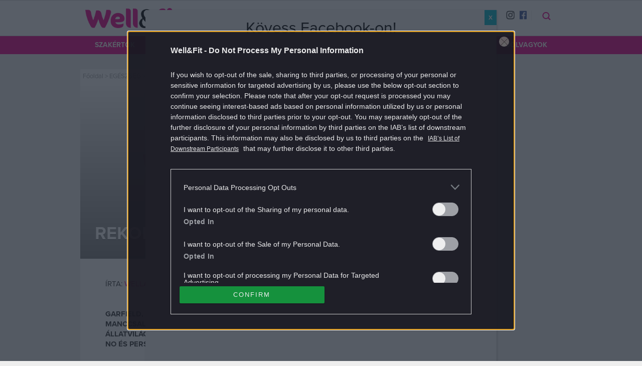

--- FILE ---
content_type: text/html; charset=utf-8
request_url: https://www.google.com/recaptcha/api2/aframe
body_size: 183
content:
<!DOCTYPE HTML><html><head><meta http-equiv="content-type" content="text/html; charset=UTF-8"></head><body><script nonce="AZyM_r6lXeMhSicKfCxnHA">/** Anti-fraud and anti-abuse applications only. See google.com/recaptcha */ try{var clients={'sodar':'https://pagead2.googlesyndication.com/pagead/sodar?'};window.addEventListener("message",function(a){try{if(a.source===window.parent){var b=JSON.parse(a.data);var c=clients[b['id']];if(c){var d=document.createElement('img');d.src=c+b['params']+'&rc='+(localStorage.getItem("rc::a")?sessionStorage.getItem("rc::b"):"");window.document.body.appendChild(d);sessionStorage.setItem("rc::e",parseInt(sessionStorage.getItem("rc::e")||0)+1);localStorage.setItem("rc::h",'1769133407406');}}}catch(b){}});window.parent.postMessage("_grecaptcha_ready", "*");}catch(b){}</script></body></html>

--- FILE ---
content_type: text/css
request_url: https://wellandfit.hu/app/themes/wellnesscafe/sitebuild/app/wellandfit_teszt/index.css
body_size: 918
content:
.wft__container {


}

.question__group {

    background: #ec008c;
    color: #ffffff;
    padding: 2px 10px 2px 10px;
    margin: 10px 0 10px 0;
}

.block {
    padding: 5px;
}

.question__title {
    font-weight: bold;
    font-size: 1.1rem !important;;
}

.question__answer {

    font-size: 1rem !important;
}

.answer_symbol {

    color: #000000;
}


.button {

    background: #ec008c;
    color: #ffffff;
    padding: 10px;
    font-size: 14px;
    margin: 10px 0 10px 0;
}

/*

.radio_container {
    display: block;
    position: relative;
    padding-left: 35px;
    margin-bottom: 12px;
    cursor: pointer;
    font-size: 22px;
    -webkit-user-select: none;
    -moz-user-select: none;
    -ms-user-select: none;
    user-select: none;
}


.radio_container input {
    position: absolute;
    opacity: 0;
    cursor: pointer;
}


.checkmark {
    position: absolute;
    top: 0;
    left: 0;
    height: 32px;
    width: 32px;
    background-color: #eee;
    border-radius: 50%;
    color: #ffffff;
}


.radio_container:hover input ~ .checkmark {
    background-color: #ccc;
}


.radio_container input:checked ~ .checkmark {
    background-color: #ec008c;
}


.checkmark:after {
    content: "";
    position: absolute;
    display: none;
}


.radio_container input:checked ~ .checkmark:after {
    display: block;
}


.radio_container .checkmark:after {
    top: 9px;
    left: 9px;
    width: 8px;
    height: 8px;
    border-radius: 50%;
}

.radio_container .checkmark_a:after {
    top: 0px!important;
    left: 10px!important;
    width: 6px!important;
    height: 6px!important;
    border-radius: 50%;
    content: '●'!important;
}

.radio_container .checkmark_b:after {
    top: 1px!important;
    left: 7px!important;
    width: 8px;
    height: 8px;
    border-radius: 50%;
    content: '◇'!important;
    font-weight: bold;
}

.radio_container .checkmark_c:after {
    top: 2px!important;
    left: 8px!important;
    width: 8px;
    height: 8px;
    border-radius: 50%;
    content: '✓'!important;
    font-weight: bold;
}
*/

.radio_container {
    display: block;
    position: relative;
    padding-left: 35px;
    margin-bottom: 12px;
    cursor: pointer;
    font-size: 22px;
    -webkit-user-select: none;
    -moz-user-select: none;
    -ms-user-select: none;
    user-select: none;
}

/* Hide the browser's default radio button */
.radio_container input {
    position: absolute;
    opacity: 0;
    cursor: pointer;
}

/* Create a custom radio button */
.checkmark {
    position: absolute;
    top: 4px;
    left: 0;
    height: 26px;
    width: 26px;
    background-color: #eee;
    border-radius: 50%;
}

/* On mouse-over, add a grey background color */
.radio_container:hover input ~ .checkmark {
    background-color: #ccc;
}

/* When the radio button is checked, add a blue background */
.radio_container input:checked ~ .checkmark {
    background: #ec008c;
}

/* Create the indicator (the dot/circle - hidden when not checked) */
.checkmark:after {
    content: "";
    position: absolute;
    display: none;
}

/* Show the indicator (dot/circle) when checked */
.radio_container input:checked ~ .checkmark:after {
    display: block;
}

/* Style the indicator (dot/circle) */
.radio_container .checkmark:after {
    top: 9px;
    left: 9px;
    width: 8px;
    height: 8px;
    border-radius: 50%;
    background: white;
}


.result_symbol {
    font-weight: bold;
    font-size: 20px;
}

--- FILE ---
content_type: text/css
request_url: https://wellandfit.hu/app/themes/wellnesscafe/sitebuild/app/nuxe/index.css
body_size: 746
content:
.nuxe-nyeremenyjatek {

}

.nuxe-nyeremenyjatek .product-image {
    position: relative;
    width: 100%;
    margin: 20px 0 20px 0;
}

.nuxe-nyeremenyjatek .lead {
    position: relative;
    margin: 20px 0 0 0;
}

.nuxe-nyeremenyjatek .question {
    position: relative;
    margin: 0 0 20px 0;

}

.nuxe-nyeremenyjatek .question label {
    position: relative;
    font-weight: bold;
}

.nuxe-nyeremenyjatek .question span {
    position: relative;
    margin: 0 0 0 10px;
}

.nuxe-nyeremenyjatek .question input[type=text] {
    border: 1px solid #555;
}

.nuxe-nyeremenyjatek .btn-submit {
    position: relative;
    margin: 20px 0 0 0;
    background: #ec008c;
    color: #ffffff;
    padding: 10px;
    font-size: 14px;
}



--- FILE ---
content_type: text/css
request_url: https://wellandfit.hu/app/themes/wellnesscafe/sitebuild/dist/grunticons/icons.data.svg.css
body_size: 7395
content:
.grunticon-clock { background-image: url('data:image/svg+xml;charset=US-ASCII,%3C%3Fxml%20version%3D%221.0%22%20encoding%3D%22iso-8859-1%22%3F%3E%3Csvg%20xmlns%3D%22http%3A%2F%2Fwww.w3.org%2F2000%2Fsvg%22%20width%3D%2216.026%22%20height%3D%2216%22%20viewBox%3D%220%200%2016.026%2016%22%3E%3Cg%20fill%3D%22%23FFF%22%3E%3Cpath%20d%3D%22M8.013%200C3.588%200%200%203.582%200%208s3.588%208%208.013%208c4.426%200%208.013-3.58%208.013-8%200-4.418-3.587-8-8.013-8zm0%2014c-3.32%200-6.01-2.687-6.01-6%200-3.314%202.69-6%206.01-6s6.01%202.686%206.01%206c0%203.313-2.69%206-6.01%206z%22%2F%3E%3Cpath%20d%3D%22M9.015%204H7.012v5h4.006V7H9.015%22%2F%3E%3C%2Fg%3E%3C%2Fsvg%3E'); background-repeat: no-repeat; }

.grunticon-comments { background-image: url('data:image/svg+xml;charset=US-ASCII,%3C%3Fxml%20version%3D%221.0%22%20encoding%3D%22iso-8859-1%22%3F%3E%3Csvg%20xmlns%3D%22http%3A%2F%2Fwww.w3.org%2F2000%2Fsvg%22%20width%3D%2216%22%20height%3D%2216%22%20viewBox%3D%220%200%2016%2016%22%3E%3Cpath%20d%3D%22M3.07%2012H3v4l4.5-3h2c3.59%200%206.5-2.91%206.5-6.5S13.09%200%209.5%200h-3C2.91%200%200%202.91%200%206.5c0%202.326%201.232%204.352%203.07%205.5zM6.5%202h3C11.985%202%2014%204.015%2014%206.5S11.985%2011%209.5%2011h-2L5%2012.5v-1.776c-1.744-.62-3-2.267-3-4.224C2%204.015%204.015%202%206.5%202z%22%20fill-rule%3D%22evenodd%22%20clip-rule%3D%22evenodd%22%20fill%3D%22%23FFF%22%2F%3E%3C%2Fsvg%3E'); background-repeat: no-repeat; }

.grunticon-facebook-f { background-image: url('data:image/svg+xml;charset=US-ASCII,%3C%3Fxml%20version%3D%221.0%22%20encoding%3D%22iso-8859-1%22%3F%3E%3Csvg%20xmlns%3D%22http%3A%2F%2Fwww.w3.org%2F2000%2Fsvg%22%20width%3D%2214.168%22%20height%3D%2228.043%22%20viewBox%3D%220%200%2014.168%2028.043%22%3E%3Cpath%20d%3D%22M13.688%209.715H9.523v-2.77c.304-2.62%204.63-2.12%204.63-2.12V.322h-.004C14%20.288%205.544-1.72%203.864%204.716c0%200%200%20.003-.002.005l-.01.043c-.264.805-.246%204.49-.243%204.952H0v4.927h3.834v13.4h5.583v-13.4h4.27l.48-4.927h-.48z%22%20fill%3D%22%23FFF%22%2F%3E%3C%2Fsvg%3E'); background-repeat: no-repeat; }

.grunticon-facebook-shares { background-image: url('data:image/svg+xml;charset=US-ASCII,%3C%3Fxml%20version%3D%221.0%22%20encoding%3D%22iso-8859-1%22%3F%3E%3Csvg%20xmlns%3D%22http%3A%2F%2Fwww.w3.org%2F2000%2Fsvg%22%20width%3D%2216%22%20height%3D%2216%22%20viewBox%3D%220%200%2016%2016%22%3E%3Cpath%20d%3D%22M15%2016H1c-.552%200-1-.447-1-1V1c0-.552.448-1%201-1h14c.552%200%201%20.448%201%201v14c0%20.553-.448%201-1%201zM14%202H2v12h12V2zM8%206c0-1.103.912-2%201.857-2H11v2h-1v1h1v2h-1v3H8V9H7V7h1V6z%22%20fill-rule%3D%22evenodd%22%20clip-rule%3D%22evenodd%22%20fill%3D%22%23FFF%22%2F%3E%3C%2Fsvg%3E'); background-repeat: no-repeat; }

.grunticon-instagram-camera { background-image: url('data:image/svg+xml;charset=US-ASCII,%3C%3Fxml%20version%3D%221.0%22%20encoding%3D%22iso-8859-1%22%3F%3E%3Csvg%20xmlns%3D%22http%3A%2F%2Fwww.w3.org%2F2000%2Fsvg%22%20width%3D%2220%22%20height%3D%2220%22%20viewBox%3D%220%200%2020%2020%22%3E%3Cpath%20d%3D%22M17.622%200H2.378C1.065%200%200%201.062%200%202.372v15.256C0%2018.938%201.065%2020%202.378%2020h15.245C18.936%2020%2020%2018.938%2020%2017.628V2.372C20%201.062%2018.936%200%2017.622%200zm-3.73%202.837c0-.308.25-.558.56-.558h2.704c.31%200%20.56.25.56.557v2.698c0%20.308-.25.558-.56.558h-2.704c-.31%200-.56-.25-.56-.558V2.837zm-3.87%203.35c2.125%200%203.847%201.717%203.847%203.836%200%202.12-1.723%203.837-3.847%203.837-2.124%200-3.846-1.718-3.846-3.837%200-2.12%201.722-3.837%203.846-3.837zm7.74%2010.93c0%20.307-.25.557-.56.557H2.845c-.31%200-.56-.25-.56-.558V8.42h1.872c-.14.51-.217%201.048-.217%201.603%200%203.347%202.728%206.07%206.083%206.07s6.084-2.723%206.084-6.07c0-.555-.076-1.093-.216-1.605h1.872v8.698z%22%20fill%3D%22%23FFF%22%2F%3E%3C%2Fsvg%3E'); background-repeat: no-repeat; }

.grunticon-instagram-typo { background-image: url('data:image/svg+xml;charset=US-ASCII,%3C%3Fxml%20version%3D%221.0%22%20encoding%3D%22iso-8859-1%22%3F%3E%3Csvg%20xmlns%3D%22http%3A%2F%2Fwww.w3.org%2F2000%2Fsvg%22%20width%3D%2262.406%22%20height%3D%2217.665%22%20viewBox%3D%220%200%2062.406%2017.665%22%3E%3Cpath%20d%3D%22M1.646%201.195C2.826.037%203.556.003%203.556.003s.23-.035.79.16c.557.197.58.496.58.496v8.47c.072%202.372-.518%203.284-1.226%203.918-.402.327-.726.37-.765.37-.098%200-.173-.013-.19-.145-.017-.133.104-.478.104-.478.356-.904.327-2.47.327-2.47l.035-9.13s.03-.167-.115-.115C1.704%202.277%201.53%203.965%201.485%204.783c-.023%201.227.51%201.86.51%201.86s.137.12.12.294c0%20.233-.216.216-.216.216C1.375%207.103.54%206.51.24%205.797-.006%205.27%200%204.7%200%204.7.017%203.98.466%202.35%201.646%201.194zm60.76%208.095c0%202.725-1.65%202.68-1.65%202.68-1.57.057-1.973-1.603-2.072-3.29-.075-1.27%200-2.68%200-2.68s-.01-.066-.054%200c-.525.953-.882%202.4-1.057%203.52-.127.812-.14%201.492-.14%201.492s.022.153-.108.24c-.852.392-1.402-.164-1.597-.785-.26-.588-.41-4.13-.41-4.316%200-.184-.15-.043-.15-.043-1.177%201.973-1.188%204.872-1.188%205.46%200%20.588-1.003.403-1.003.403-.852-.065-.82-.48-.82-.48l-.04-.703c-.295.546-.846%201.256-1.692%201.2-1.28-.082-1.53-1.41-1.55-1.633%200%200-.637%201.652-2.392%201.634-1.192-.02-1.67-1.25-1.67-1.25s-.48%201.287-1.653%201.24c-1.173-.046-2.14-1.4-2.065-3.154.075-1.755.347-2.633.347-2.633s.094-.177-.066-.186c-.16-.01-1.173.02-1.173.02s-.572%202.296-2.994%205.152c0%200%20.018.893.018%201.886%200%201.878-.234%204.397-2.778%204.603-2.2-.15-2.076-1.845-2.076-1.845-.052-.498.262-1.417%201.574-2.65s1.837-1.705%201.837-1.705l-.052-.787c-.84%201.39-2.125%201.312-2.125%201.312s-.993.202-1.827-1.275c-.245.506-.802%201.37-1.715%201.27-1.282-.142-1.536-1.42-1.555-1.647%200%200-.64%201.665-2.403%201.646-1.197-.02-1.678-1.26-1.678-1.26-.14-.252-.247-.634-.303-.86-.014.047-.03.097-.053.155-.27.694-.944%201.905-1.975%201.92-1.896%200-1.976-2.94-1.976-2.94-.548%201.305-1.62%202.975-3.62%202.963-1.997-.012-2.236-.732-2.236-.835%200-.103-.034-.217.194-.55.228-.33.422-.468.582-.468.16%200%20.445.24.445.24s.433.423.924.423c.628-.023.765-.526.81-1.04.047-.516-.32-1.065-.82-1.522-.503-.456-.89-.8-.89-.8-.72%201.213-1.268%202.037-1.668%202.746-.97%201.578-1.933%201.822-2.306%201.773-.514-.07-1.005-.596-1.027-2.128-.023-1.532.114-4.152.114-4.29%200-.136-.126-.068-.126-.068-1.917%202.036-2.488%206.222-2.488%206.302%200%20.08-.17.172-.343.172-.172%200%20.056-.01-.63-.034-.684-.023-.638-1.327-.638-1.327l.046-6.233c.01-.206.205-.297.856-.126.65.17.628.39.628.39L7.91%208.2c1.677-4.952%202.944-4.175%203.71-3.797.764.377.66.926.66.926s-.08%202.72-.113%203.682c-.034.96.103%201.338.32%201.372.537.126%202.443-3.557%202.443-3.557-.845-.915-.384-2.032.274-2.516.447-.328.993-.365.993-.365s.856-.045.833.676c.023.79-.856%201.75-.856%201.75%201.7%201.213%202.5%201.854%202.626%202.792.056.45-.046.732-.046.732%201.21-1.052%201.3-2.23%201.3-2.23l.024-3.935-1.792-.024s-.137-.01-.16-.343c0-.63.33-.892.33-.892l1.713.024s.056-1.773.068-2.06c.057-.41.32-.468%201.073-.273.754.195.754.367.754.367l-.09%202.07s1.883.092%202.134.114c.25.024.33.093.274.516-.057.423-.308.526-.308.526l-2.124.045-.148%204.564c0%20.71.034%202.38.696%202.368.925.046%201.473-2.024%201.473-2.024l.01-.017c-.01-.323-.003-.71.043-1.144.175-1.663.917-3.612%202.62-3.612%200%200%201.037-.037%201.584.998l.02-.376s-.04-.452.678-.34c.716.114.96.396.942.622%200%200-.132%202.897-.056%204.61.097.994.268%201.582.774%201.542.436-.064.746-.66.933-1.168-.633-5.268%202.25-5.907%202.25-5.907s1.276-.092%201.858.972l.02-.355s-.057-.467.62-.336c0%200%20.28.038.58.15.3.112.395.187.395.467s-.056%205.202-.056%205.202%201.502-2.017%201.877-3.978c0%200-.525-.392-.487-.952.037-.56.32-1.232%201.145-1.232.826%200%20.864.728.732%201.232%200%200%20.694-.093%201.295-.243.6-.15%201.408-.243%201.464.69.037.337-.114.598-.114.598s-.47%202.073-.394%202.913c.075.84.3%202.11.957%201.96.656-.148.88-1.082.88-1.082s-.263-1.08-.13-2.334c.175-1.65.913-3.585%202.61-3.585%200%200%201.03-.037%201.576.99l.02-.373s-.04-.448.675-.336c.714.112.958.392.94.616%200%200-.132%202.876-.057%204.575.096.986.266%201.57.77%201.53.485-.014.895-.836%201.148-1.505l-.002-.248.016-4.855c.04-.278.29-.294.29-.294l.584.09c.817.123.704.433.704.433v2.747c.607-1.864.898-2.575%201.173-3.05.234-.403%201.003-.138%201.003-.138s.833.22.85.988c-.024%201.267.154%203.33.154%203.33.003.034.03.044.047.03.012-.01.013-.045.013-.045.166-1.328.92-3.508%201.223-4.075.302-.567%201.176-.164%201.176-.164%201.047.36.906.98.906.98-.313%205.33.345%205.68.734%205.712.388.033.593-.47.68-.708.086-.24.194-.763.26-.97.064-.207.27-.218.27-.218s.234.054.234.25zM27.058%205.21c-.368.014-1.23.254-1.385%202.653-.155%202.4.48%203.02%201.018%203.09.538.07%201.485-.79%201.542-3.344.056-2.555-1.174-2.4-1.174-2.4zm7.52.01c-.372.015-1.31.342-1.523%202.664-.158%202.43.488%203.06%201.033%203.13.545.072%201.507-.8%201.564-3.387C35.71%205.04%2034.58%205.22%2034.58%205.22zm1.26%207.452c-2.125%201.837-2.31%203.148-2.31%203.148s-.21%201.076.814%201.128c1.23.125%201.436-1.37%201.47-2.676.016-.617.026-1.6.026-1.6zM47.49%205.295c-.368.014-1.23.254-1.386%202.653-.155%202.4.48%203.02%201.018%203.09.537.07%201.484-.79%201.54-3.344.058-2.554-1.172-2.4-1.172-2.4z%22%20fill%3D%22%23FFF%22%2F%3E%3C%2Fsvg%3E'); background-repeat: no-repeat; }

.grunticon-magnifier { background-image: url('data:image/svg+xml;charset=US-ASCII,%3C%3Fxml%20version%3D%221.0%22%20encoding%3D%22iso-8859-1%22%3F%3E%3Csvg%20xmlns%3D%22http%3A%2F%2Fwww.w3.org%2F2000%2Fsvg%22%20width%3D%2217%22%20height%3D%2216%22%20viewBox%3D%220%200%2021.985%2021.985%22%3E%3Cpath%20d%3D%22M21.49%2019.096l-3.973-3.97c1.09-1.56%201.732-3.454%201.732-5.5C19.25%204.308%2014.94%200%209.624%200%204.31%200%200%204.31%200%209.625c0%205.316%204.31%209.625%209.625%209.625%202.046%200%203.94-.643%205.5-1.732l3.97%203.97c.662.662%201.733.662%202.394%200%20.66-.66.66-1.73%200-2.392zm-8.355-3.568c-1.028.613-2.226.97-3.51.97-3.797%200-6.875-3.077-6.875-6.874%200-3.797%203.078-6.875%206.875-6.875S16.5%205.826%2016.5%209.623c0%201.284-.36%202.482-.972%203.51-.586.985-1.41%201.808-2.393%202.394z%22%20fill%3D%22%23ec008c%22%2F%3E%3C%2Fsvg%3E'); background-repeat: no-repeat; }

.grunticon-wlc-logo { background-image: url('data:image/svg+xml;charset=US-ASCII,%3C%3Fxml%20version%3D%221.0%22%20encoding%3D%22iso-8859-1%22%3F%3E%3Csvg%20class%3D%22wlc-logo%22%20xmlns%3D%22http%3A%2F%2Fwww.w3.org%2F2000%2Fsvg%22%20width%3D%22583.565%22%20height%3D%2270.412%22%20viewBox%3D%220%200%20583.565%2070.412%22%3E%3Cg%20class%3D%22wellness%22%20fill%3D%22%23EC008B%22%3E%3Cpath%20d%3D%22M34.52%2070.412c-2.95-.73-5.395-1.53-7.327-2.396-1.934-.868-3.554-1.88-4.863-3.037-2.983-2.68-5.267-6.927-6.85-12.74-.213-.854-.38-1.508-.502-1.965L5.616%2016.987c-.03-.09-.076-.243-.137-.457C4.565%2012.816%202.74%209.132%200%205.48h19.91l11.506%2043.79%206.94-26.302c.396-1.613.692-2.975.89-4.086.198-1.11.297-2.047.297-2.808%200-2.405-1.126-5.724-3.38-9.955l-.364-.64h19.908c-.03.518-.068%201.058-.114%201.62-.045.565-.07.877-.07.938%200%202.283.366%204.612%201.097%206.986.123.365.2.624.23.776l8.995%2033.47L73.7%2018.493c.242-.943.425-1.864.547-2.762.122-.897.183-1.757.183-2.58%200-1.643-.746-3.728-2.238-6.254-.365-.61-.64-1.08-.822-1.416h15.8L69.955%2070.412c-3.44-.67-6.233-1.423-8.38-2.26-2.145-.837-3.873-1.835-5.182-2.99-2.618-2.223-4.688-6.074-6.21-11.554-.213-.822-.396-1.46-.548-1.918l-5.297-18.585-9.817%2037.307zM124.98%2046.667H96.255c0%20.183-.015.457-.045.822-.03.365-.045.608-.045.73%200%203.988%201.218%207.108%203.653%209.36%202.436%202.254%205.8%203.38%2010.09%203.38%201.89%200%204.073-.373%206.554-1.118%202.48-.746%205.502-1.972%209.064-3.676l-3.38%2010.867c-3.347%201.126-6.33%201.94-8.95%202.443s-5.174.753-7.67.753c-8.188%200-14.665-2.124-19.43-6.37-4.764-4.247-7.146-9.947-7.146-17.102%200-6.97%202.29-12.71%206.872-17.215%204.58-4.505%2010.403-6.758%2017.466-6.758%206.393%200%2011.605%202.093%2015.64%206.28%204.033%204.184%206.05%209.64%206.05%2016.37v1.232zm-16.395-8.265c0-2.253-.487-3.965-1.46-5.137-.976-1.17-2.42-1.758-4.34-1.758-1.856%200-3.325.61-4.405%201.827-1.08%201.218-1.667%202.907-1.758%205.068h11.963zM130%2068.905c1.158-1.035%201.98-2.19%202.467-3.47.487-1.278.73-2.893.73-4.84V13.15c0-1.947-.243-3.553-.73-4.816S131.157%205.907%20130%204.84h4.705c2.74%200%205.335-.09%207.785-.273%202.45-.183%204.833-.457%207.146-.822v56.85c0%201.948.25%203.563.754%204.84.502%201.28%201.316%202.436%202.443%203.47H130zM157.58%2068.905c1.157-1.035%201.98-2.19%202.466-3.47.487-1.278.73-2.893.73-4.84V13.15c0-1.947-.243-3.553-.73-4.816s-1.31-2.427-2.465-3.493h4.704c2.74%200%205.334-.09%207.786-.273%202.45-.183%204.833-.457%207.145-.822v56.85c0%201.948.252%203.563.754%204.84s1.315%202.436%202.442%203.47h-22.83zM185.252%2068.905c1.157-1.035%201.98-2.19%202.466-3.47.487-1.278.73-2.893.73-4.84V32.922c0-1.98-.25-3.623-.753-4.932s-1.317-2.48-2.443-3.515h4.292c3.075%200%205.8-.084%208.173-.25%202.374-.168%204.643-.42%206.804-.754l.366%204.567c2.01-1.583%203.935-2.74%205.776-3.47%201.842-.73%203.752-1.096%205.73-1.096%204.963%200%208.906%201.493%2011.828%204.476%202.92%202.983%204.383%207.002%204.383%2012.055v20.595c0%201.948.243%203.563.73%204.84s1.294%202.436%202.42%203.47h-22.83c1.156-1.034%201.977-2.19%202.464-3.47.487-1.277.73-2.892.73-4.84V46.257c0-4.932-.448-8.372-1.346-10.32-.897-1.95-2.41-2.923-4.542-2.923-2.01%200-3.402.814-4.178%202.443s-1.165%205.23-1.165%2010.8v14.337c0%201.948.252%203.563.754%204.84.502%201.28%201.315%202.436%202.442%203.47h-22.83zM286.167%2046.667h-28.722c0%20.183-.016.457-.045.822-.032.365-.046.608-.046.73%200%203.988%201.218%207.108%203.653%209.36%202.436%202.254%205.8%203.38%2010.092%203.38%201.886%200%204.07-.373%206.55-1.118%202.483-.746%205.503-1.972%209.065-3.676l-3.38%2010.867c-3.348%201.126-6.33%201.94-8.948%202.443-2.618.502-5.175.753-7.672.753-8.19%200-14.665-2.124-19.43-6.37-4.764-4.247-7.146-9.947-7.146-17.102%200-6.97%202.29-12.71%206.87-17.215%204.584-4.505%2010.405-6.758%2017.468-6.758%206.392%200%2011.606%202.093%2015.64%206.28%204.032%204.184%206.05%209.64%206.05%2016.37v1.232zm-16.394-8.265c0-2.253-.487-3.965-1.46-5.137-.975-1.17-2.42-1.758-4.338-1.758-1.857%200-3.325.61-4.406%201.827-1.08%201.218-1.668%202.907-1.76%205.068h11.963zM291.555%2056.758c3.56%201.735%206.964%203.09%2010.205%204.064%203.242.974%205.99%201.462%208.242%201.462%201.613%200%202.907-.366%203.88-1.097.975-.73%201.463-1.674%201.463-2.83%200-1.097-.382-2.002-1.143-2.718-.76-.717-2.282-1.47-4.565-2.26-7.033-2.315-11.614-4.53-13.745-6.645-2.13-2.116-3.197-4.985-3.197-8.607%200-4.75%201.843-8.493%205.525-11.233%203.684-2.74%208.737-4.11%2015.162-4.11%202.555%200%205.074.175%207.556.525%202.48.35%204.938.86%207.374%201.53l-.09%2010.046c-1.95-1.157-3.912-2.025-5.892-2.603-1.98-.58-3.91-.868-5.8-.868-1.55%200-2.83.313-3.835.936-1.005.625-1.506%201.394-1.506%202.307%200%201.644%201.9%202.998%205.707%204.063%201.704.457%203.014.853%203.927%201.188%204.2%201.553%207.33%203.508%209.383%205.868%202.055%202.36%203.082%205.167%203.082%208.425%200%204.993-2.04%208.898-6.12%2011.714-4.078%202.815-9.74%204.224-16.985%204.224-2.588%200-5.244-.198-7.968-.594-2.726-.396-5.594-.99-8.608-1.78l-2.055-11.006zM339.135%2056.758c3.563%201.735%206.964%203.09%2010.205%204.064%203.243.974%205.99%201.462%208.243%201.462%201.613%200%202.907-.366%203.882-1.097.973-.73%201.46-1.674%201.46-2.83%200-1.097-.38-2.002-1.14-2.718-.763-.717-2.284-1.47-4.568-2.26-7.03-2.315-11.613-4.53-13.744-6.645-2.13-2.116-3.195-4.985-3.195-8.607%200-4.75%201.84-8.493%205.525-11.233%203.685-2.74%208.736-4.11%2015.16-4.11%202.558%200%205.076.175%207.557.525%202.48.35%204.938.86%207.374%201.53l-.092%2010.046c-1.948-1.157-3.91-2.025-5.89-2.603-1.977-.58-3.91-.868-5.8-.868-1.552%200-2.83.313-3.834.936-1.005.625-1.508%201.394-1.508%202.307%200%201.644%201.903%202.998%205.708%204.063%201.705.457%203.014.853%203.927%201.188%204.2%201.553%207.33%203.508%209.384%205.868%202.055%202.36%203.083%205.167%203.083%208.425%200%204.993-2.04%208.898-6.12%2011.714-4.078%202.815-9.74%204.224-16.986%204.224-2.588%200-5.243-.198-7.97-.594-2.723-.396-5.593-.99-8.606-1.78l-2.055-11.006z%22%2F%3E%3C%2Fg%3E%3Cg%20class%3D%22cafe%22%20fill%3D%22%2335A0AD%22%3E%3Cpath%20d%3D%22M442.468%2067.49c-3.408.974-6.65%201.704-9.724%202.19-3.074.488-6.045.73-8.906.73-11.05%200-19.945-3.073-26.69-9.223-6.742-6.15-10.115-14.17-10.115-24.064%200-9.68%203.328-17.633%209.98-23.86%206.65-6.224%2015.195-9.336%2025.638-9.336%202.16%200%204.424.16%206.782.48%202.36.32%204.834.814%207.422%201.484l1.23%2012.786c-2.953-1.583-5.645-2.74-8.08-3.47-2.436-.73-4.828-1.096-7.172-1.096-5.266%200-9.406%201.834-12.42%205.502s-4.52%208.76-4.52%2015.274c0%208.036%201.834%2014.27%205.503%2018.698%203.668%204.43%208.85%206.644%2015.546%206.644%203.016%200%206.114-.457%209.295-1.37%203.182-.913%206.627-2.33%2010.342-4.246l-4.11%2012.877zM476.898%2048.037c-3.47%201.34-5.79%202.557-6.963%203.653-1.172%201.096-1.758%202.435-1.758%204.02%200%201.703.58%203.05%201.735%204.04%201.157.99%202.74%201.484%204.75%201.484h.73l-3.928%208.31c-1.37.122-2.49.198-3.356.23-.868.03-1.593.045-2.17.045-4.537%200-8.257-1.31-11.164-3.928s-4.36-5.95-4.36-10c0-3.41%201.08-6.226%203.243-8.448%202.16-2.222%205.4-3.85%209.723-4.886%201.218-.304%202.862-.654%204.933-1.05%205.784-1.157%208.676-2.907%208.676-5.25%200-1.4-.494-2.467-1.484-3.197-.988-.73-2.457-1.095-4.405-1.095-1.795%200-3.676.213-5.64.64-1.964.426-4.04%201.08-6.23%201.963l4.382-10c2.01-.58%203.858-1.005%205.548-1.28%201.69-.273%203.325-.41%204.908-.41%203.774%200%206.965.41%209.567%201.233s4.727%202.07%206.37%203.745c1.43%201.492%202.457%203.257%203.082%205.297.623%202.04.936%205.45.936%2010.23V54.613c0%202.313.47%203.957%201.414%204.93.943.975%202.8%201.66%205.57%202.056l-3.56%207.853c-1.22.092-2.254.16-3.105.206-.853.045-1.553.067-2.102.067-4.535%200-8.226-1.27-11.072-3.813-2.846-2.543-4.27-5.883-4.27-10.023v-7.853zM524.295%2060.594c0%201.948.244%203.563.732%204.84.486%201.28%201.296%202.436%202.422%203.47h-22.79c1.127-1.034%201.935-2.19%202.423-3.47.487-1.277.73-2.892.73-4.84V33.928h-5.983l5.984-9.452V23.47c0-6.39%201.695-11.278%205.09-14.657%203.395-3.38%208.273-5.068%2014.637-5.068%201.157%200%202.58.076%204.27.23%201.688.15%203.83.41%206.417.775l-5.345%209.818c-1.097-.517-1.972-.883-2.625-1.096-.655-.213-1.242-.32-1.76-.32-1.613%200-2.73.472-3.354%201.416-.624.943-.938%202.755-.938%205.433%200%201.127.01%202.01.023%202.65.017.64.037%201.248.067%201.827h10.095v10.96c-.883-.55-1.775-.938-2.673-1.166-.898-.227-2.064-.34-3.494-.34h-3.928v26.664zM583.018%2046.667h-28.72c0%20.183-.016.457-.047.822-.03.365-.043.608-.043.73%200%203.988%201.218%207.108%203.652%209.36%202.434%202.254%205.796%203.38%2010.09%203.38%201.887%200%204.07-.373%206.552-1.118%202.48-.746%205.502-1.972%209.063-3.676l-3.38%2010.867c-3.35%201.126-6.332%201.94-8.948%202.443-2.618.502-5.176.753-7.672.753-8.19%200-14.665-2.124-19.43-6.37-4.763-4.247-7.146-9.947-7.146-17.102%200-6.97%202.29-12.71%206.872-17.215%204.582-4.505%2010.405-6.758%2017.467-6.758%206.393%200%2011.602%202.093%2015.64%206.28%204.03%204.184%206.048%209.64%206.048%2016.37v1.232zm-31.734-28.813L564.66%204.02c1.554-1.614%202.793-2.688%203.723-3.22.927-.533%201.897-.8%202.902-.8%201.31%200%202.388.426%203.238%201.28.853.85%201.28%201.917%201.28%203.195%200%201.005-.306%201.873-.915%202.603-.608.73-1.747%201.553-3.422%202.465l-15.89%208.31h-4.292zm15.343%2020.548c0-2.253-.487-3.965-1.462-5.137-.974-1.17-2.422-1.758-4.34-1.758-1.857%200-3.326.61-4.405%201.827-1.082%201.218-1.665%202.907-1.756%205.068h11.963z%22%2F%3E%3C%2Fg%3E%3C%2Fsvg%3E'); background-repeat: no-repeat; }

